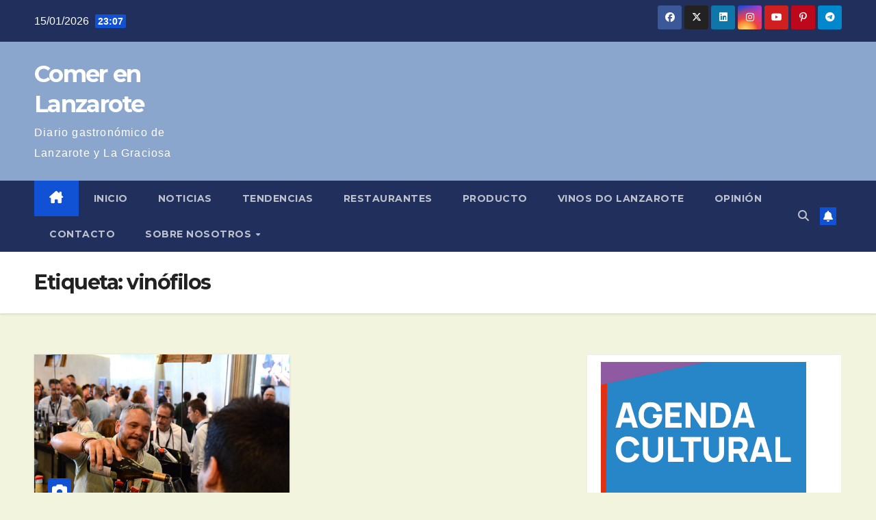

--- FILE ---
content_type: text/html; charset=UTF-8
request_url: https://comerenlanzarote.com/tag/vinofilos/
body_size: 13706
content:
<!DOCTYPE html>
<html lang="es">
<head>
<meta charset="UTF-8">
<meta name="viewport" content="width=device-width, initial-scale=1">
<link rel="profile" href="https://gmpg.org/xfn/11">
<meta name='robots' content='index, follow, max-image-preview:large, max-snippet:-1, max-video-preview:-1' />

	<!-- This site is optimized with the Yoast SEO plugin v26.7 - https://yoast.com/wordpress/plugins/seo/ -->
	<title>vinófilos Archives - Comer en Lanzarote</title>
	<link rel="canonical" href="https://comerenlanzarote.com/tag/vinofilos/" />
	<meta property="og:locale" content="es_ES" />
	<meta property="og:type" content="article" />
	<meta property="og:title" content="vinófilos Archives - Comer en Lanzarote" />
	<meta property="og:url" content="https://comerenlanzarote.com/tag/vinofilos/" />
	<meta property="og:site_name" content="Comer en Lanzarote" />
	<script type="application/ld+json" class="yoast-schema-graph">{"@context":"https://schema.org","@graph":[{"@type":"CollectionPage","@id":"https://comerenlanzarote.com/tag/vinofilos/","url":"https://comerenlanzarote.com/tag/vinofilos/","name":"\u0002vinófilos\u0004 Archives - Comer en Lanzarote","isPartOf":{"@id":"https://comerenlanzarote.com/#website"},"primaryImageOfPage":{"@id":"https://comerenlanzarote.com/tag/vinofilos/#primaryimage"},"image":{"@id":"https://comerenlanzarote.com/tag/vinofilos/#primaryimage"},"thumbnailUrl":"https://comerenlanzarote.com/wp-content/uploads/2022/06/Bodeguero-sirviendo-vino-a-los-asistentes-1.jpg","breadcrumb":{"@id":"https://comerenlanzarote.com/tag/vinofilos/#breadcrumb"},"inLanguage":"es"},{"@type":"ImageObject","inLanguage":"es","@id":"https://comerenlanzarote.com/tag/vinofilos/#primaryimage","url":"https://comerenlanzarote.com/wp-content/uploads/2022/06/Bodeguero-sirviendo-vino-a-los-asistentes-1.jpg","contentUrl":"https://comerenlanzarote.com/wp-content/uploads/2022/06/Bodeguero-sirviendo-vino-a-los-asistentes-1.jpg","width":1000,"height":668},{"@type":"BreadcrumbList","@id":"https://comerenlanzarote.com/tag/vinofilos/#breadcrumb","itemListElement":[{"@type":"ListItem","position":1,"name":"Portada","item":"https://comerenlanzarote.com/"},{"@type":"ListItem","position":2,"name":"vinófilos"}]},{"@type":"WebSite","@id":"https://comerenlanzarote.com/#website","url":"https://comerenlanzarote.com/","name":"ComerEnLanzarote","description":"Diario gastronómico de Lanzarote y La Graciosa","potentialAction":[{"@type":"SearchAction","target":{"@type":"EntryPoint","urlTemplate":"https://comerenlanzarote.com/?s={search_term_string}"},"query-input":{"@type":"PropertyValueSpecification","valueRequired":true,"valueName":"search_term_string"}}],"inLanguage":"es"}]}</script>
	<!-- / Yoast SEO plugin. -->


<link rel='dns-prefetch' href='//www.googletagmanager.com' />
<link rel='dns-prefetch' href='//fonts.googleapis.com' />
<link rel="alternate" type="application/rss+xml" title="Comer en Lanzarote &raquo; Feed" href="https://comerenlanzarote.com/feed/" />
<link rel="alternate" type="application/rss+xml" title="Comer en Lanzarote &raquo; Etiqueta vinófilos del feed" href="https://comerenlanzarote.com/tag/vinofilos/feed/" />
<style id='wp-img-auto-sizes-contain-inline-css'>
img:is([sizes=auto i],[sizes^="auto," i]){contain-intrinsic-size:3000px 1500px}
/*# sourceURL=wp-img-auto-sizes-contain-inline-css */
</style>
<style id='wp-emoji-styles-inline-css'>

	img.wp-smiley, img.emoji {
		display: inline !important;
		border: none !important;
		box-shadow: none !important;
		height: 1em !important;
		width: 1em !important;
		margin: 0 0.07em !important;
		vertical-align: -0.1em !important;
		background: none !important;
		padding: 0 !important;
	}
/*# sourceURL=wp-emoji-styles-inline-css */
</style>
<link rel='stylesheet' id='wp-block-library-css' href='https://comerenlanzarote.com/wp-includes/css/dist/block-library/style.min.css?ver=6.9' media='all' />
<style id='wp-block-library-theme-inline-css'>
.wp-block-audio :where(figcaption){color:#555;font-size:13px;text-align:center}.is-dark-theme .wp-block-audio :where(figcaption){color:#ffffffa6}.wp-block-audio{margin:0 0 1em}.wp-block-code{border:1px solid #ccc;border-radius:4px;font-family:Menlo,Consolas,monaco,monospace;padding:.8em 1em}.wp-block-embed :where(figcaption){color:#555;font-size:13px;text-align:center}.is-dark-theme .wp-block-embed :where(figcaption){color:#ffffffa6}.wp-block-embed{margin:0 0 1em}.blocks-gallery-caption{color:#555;font-size:13px;text-align:center}.is-dark-theme .blocks-gallery-caption{color:#ffffffa6}:root :where(.wp-block-image figcaption){color:#555;font-size:13px;text-align:center}.is-dark-theme :root :where(.wp-block-image figcaption){color:#ffffffa6}.wp-block-image{margin:0 0 1em}.wp-block-pullquote{border-bottom:4px solid;border-top:4px solid;color:currentColor;margin-bottom:1.75em}.wp-block-pullquote :where(cite),.wp-block-pullquote :where(footer),.wp-block-pullquote__citation{color:currentColor;font-size:.8125em;font-style:normal;text-transform:uppercase}.wp-block-quote{border-left:.25em solid;margin:0 0 1.75em;padding-left:1em}.wp-block-quote cite,.wp-block-quote footer{color:currentColor;font-size:.8125em;font-style:normal;position:relative}.wp-block-quote:where(.has-text-align-right){border-left:none;border-right:.25em solid;padding-left:0;padding-right:1em}.wp-block-quote:where(.has-text-align-center){border:none;padding-left:0}.wp-block-quote.is-large,.wp-block-quote.is-style-large,.wp-block-quote:where(.is-style-plain){border:none}.wp-block-search .wp-block-search__label{font-weight:700}.wp-block-search__button{border:1px solid #ccc;padding:.375em .625em}:where(.wp-block-group.has-background){padding:1.25em 2.375em}.wp-block-separator.has-css-opacity{opacity:.4}.wp-block-separator{border:none;border-bottom:2px solid;margin-left:auto;margin-right:auto}.wp-block-separator.has-alpha-channel-opacity{opacity:1}.wp-block-separator:not(.is-style-wide):not(.is-style-dots){width:100px}.wp-block-separator.has-background:not(.is-style-dots){border-bottom:none;height:1px}.wp-block-separator.has-background:not(.is-style-wide):not(.is-style-dots){height:2px}.wp-block-table{margin:0 0 1em}.wp-block-table td,.wp-block-table th{word-break:normal}.wp-block-table :where(figcaption){color:#555;font-size:13px;text-align:center}.is-dark-theme .wp-block-table :where(figcaption){color:#ffffffa6}.wp-block-video :where(figcaption){color:#555;font-size:13px;text-align:center}.is-dark-theme .wp-block-video :where(figcaption){color:#ffffffa6}.wp-block-video{margin:0 0 1em}:root :where(.wp-block-template-part.has-background){margin-bottom:0;margin-top:0;padding:1.25em 2.375em}
/*# sourceURL=/wp-includes/css/dist/block-library/theme.min.css */
</style>
<style id='classic-theme-styles-inline-css'>
/*! This file is auto-generated */
.wp-block-button__link{color:#fff;background-color:#32373c;border-radius:9999px;box-shadow:none;text-decoration:none;padding:calc(.667em + 2px) calc(1.333em + 2px);font-size:1.125em}.wp-block-file__button{background:#32373c;color:#fff;text-decoration:none}
/*# sourceURL=/wp-includes/css/classic-themes.min.css */
</style>
<style id='global-styles-inline-css'>
:root{--wp--preset--aspect-ratio--square: 1;--wp--preset--aspect-ratio--4-3: 4/3;--wp--preset--aspect-ratio--3-4: 3/4;--wp--preset--aspect-ratio--3-2: 3/2;--wp--preset--aspect-ratio--2-3: 2/3;--wp--preset--aspect-ratio--16-9: 16/9;--wp--preset--aspect-ratio--9-16: 9/16;--wp--preset--color--black: #000000;--wp--preset--color--cyan-bluish-gray: #abb8c3;--wp--preset--color--white: #ffffff;--wp--preset--color--pale-pink: #f78da7;--wp--preset--color--vivid-red: #cf2e2e;--wp--preset--color--luminous-vivid-orange: #ff6900;--wp--preset--color--luminous-vivid-amber: #fcb900;--wp--preset--color--light-green-cyan: #7bdcb5;--wp--preset--color--vivid-green-cyan: #00d084;--wp--preset--color--pale-cyan-blue: #8ed1fc;--wp--preset--color--vivid-cyan-blue: #0693e3;--wp--preset--color--vivid-purple: #9b51e0;--wp--preset--gradient--vivid-cyan-blue-to-vivid-purple: linear-gradient(135deg,rgb(6,147,227) 0%,rgb(155,81,224) 100%);--wp--preset--gradient--light-green-cyan-to-vivid-green-cyan: linear-gradient(135deg,rgb(122,220,180) 0%,rgb(0,208,130) 100%);--wp--preset--gradient--luminous-vivid-amber-to-luminous-vivid-orange: linear-gradient(135deg,rgb(252,185,0) 0%,rgb(255,105,0) 100%);--wp--preset--gradient--luminous-vivid-orange-to-vivid-red: linear-gradient(135deg,rgb(255,105,0) 0%,rgb(207,46,46) 100%);--wp--preset--gradient--very-light-gray-to-cyan-bluish-gray: linear-gradient(135deg,rgb(238,238,238) 0%,rgb(169,184,195) 100%);--wp--preset--gradient--cool-to-warm-spectrum: linear-gradient(135deg,rgb(74,234,220) 0%,rgb(151,120,209) 20%,rgb(207,42,186) 40%,rgb(238,44,130) 60%,rgb(251,105,98) 80%,rgb(254,248,76) 100%);--wp--preset--gradient--blush-light-purple: linear-gradient(135deg,rgb(255,206,236) 0%,rgb(152,150,240) 100%);--wp--preset--gradient--blush-bordeaux: linear-gradient(135deg,rgb(254,205,165) 0%,rgb(254,45,45) 50%,rgb(107,0,62) 100%);--wp--preset--gradient--luminous-dusk: linear-gradient(135deg,rgb(255,203,112) 0%,rgb(199,81,192) 50%,rgb(65,88,208) 100%);--wp--preset--gradient--pale-ocean: linear-gradient(135deg,rgb(255,245,203) 0%,rgb(182,227,212) 50%,rgb(51,167,181) 100%);--wp--preset--gradient--electric-grass: linear-gradient(135deg,rgb(202,248,128) 0%,rgb(113,206,126) 100%);--wp--preset--gradient--midnight: linear-gradient(135deg,rgb(2,3,129) 0%,rgb(40,116,252) 100%);--wp--preset--font-size--small: 13px;--wp--preset--font-size--medium: 20px;--wp--preset--font-size--large: 36px;--wp--preset--font-size--x-large: 42px;--wp--preset--spacing--20: 0.44rem;--wp--preset--spacing--30: 0.67rem;--wp--preset--spacing--40: 1rem;--wp--preset--spacing--50: 1.5rem;--wp--preset--spacing--60: 2.25rem;--wp--preset--spacing--70: 3.38rem;--wp--preset--spacing--80: 5.06rem;--wp--preset--shadow--natural: 6px 6px 9px rgba(0, 0, 0, 0.2);--wp--preset--shadow--deep: 12px 12px 50px rgba(0, 0, 0, 0.4);--wp--preset--shadow--sharp: 6px 6px 0px rgba(0, 0, 0, 0.2);--wp--preset--shadow--outlined: 6px 6px 0px -3px rgb(255, 255, 255), 6px 6px rgb(0, 0, 0);--wp--preset--shadow--crisp: 6px 6px 0px rgb(0, 0, 0);}:root :where(.is-layout-flow) > :first-child{margin-block-start: 0;}:root :where(.is-layout-flow) > :last-child{margin-block-end: 0;}:root :where(.is-layout-flow) > *{margin-block-start: 24px;margin-block-end: 0;}:root :where(.is-layout-constrained) > :first-child{margin-block-start: 0;}:root :where(.is-layout-constrained) > :last-child{margin-block-end: 0;}:root :where(.is-layout-constrained) > *{margin-block-start: 24px;margin-block-end: 0;}:root :where(.is-layout-flex){gap: 24px;}:root :where(.is-layout-grid){gap: 24px;}body .is-layout-flex{display: flex;}.is-layout-flex{flex-wrap: wrap;align-items: center;}.is-layout-flex > :is(*, div){margin: 0;}body .is-layout-grid{display: grid;}.is-layout-grid > :is(*, div){margin: 0;}.has-black-color{color: var(--wp--preset--color--black) !important;}.has-cyan-bluish-gray-color{color: var(--wp--preset--color--cyan-bluish-gray) !important;}.has-white-color{color: var(--wp--preset--color--white) !important;}.has-pale-pink-color{color: var(--wp--preset--color--pale-pink) !important;}.has-vivid-red-color{color: var(--wp--preset--color--vivid-red) !important;}.has-luminous-vivid-orange-color{color: var(--wp--preset--color--luminous-vivid-orange) !important;}.has-luminous-vivid-amber-color{color: var(--wp--preset--color--luminous-vivid-amber) !important;}.has-light-green-cyan-color{color: var(--wp--preset--color--light-green-cyan) !important;}.has-vivid-green-cyan-color{color: var(--wp--preset--color--vivid-green-cyan) !important;}.has-pale-cyan-blue-color{color: var(--wp--preset--color--pale-cyan-blue) !important;}.has-vivid-cyan-blue-color{color: var(--wp--preset--color--vivid-cyan-blue) !important;}.has-vivid-purple-color{color: var(--wp--preset--color--vivid-purple) !important;}.has-black-background-color{background-color: var(--wp--preset--color--black) !important;}.has-cyan-bluish-gray-background-color{background-color: var(--wp--preset--color--cyan-bluish-gray) !important;}.has-white-background-color{background-color: var(--wp--preset--color--white) !important;}.has-pale-pink-background-color{background-color: var(--wp--preset--color--pale-pink) !important;}.has-vivid-red-background-color{background-color: var(--wp--preset--color--vivid-red) !important;}.has-luminous-vivid-orange-background-color{background-color: var(--wp--preset--color--luminous-vivid-orange) !important;}.has-luminous-vivid-amber-background-color{background-color: var(--wp--preset--color--luminous-vivid-amber) !important;}.has-light-green-cyan-background-color{background-color: var(--wp--preset--color--light-green-cyan) !important;}.has-vivid-green-cyan-background-color{background-color: var(--wp--preset--color--vivid-green-cyan) !important;}.has-pale-cyan-blue-background-color{background-color: var(--wp--preset--color--pale-cyan-blue) !important;}.has-vivid-cyan-blue-background-color{background-color: var(--wp--preset--color--vivid-cyan-blue) !important;}.has-vivid-purple-background-color{background-color: var(--wp--preset--color--vivid-purple) !important;}.has-black-border-color{border-color: var(--wp--preset--color--black) !important;}.has-cyan-bluish-gray-border-color{border-color: var(--wp--preset--color--cyan-bluish-gray) !important;}.has-white-border-color{border-color: var(--wp--preset--color--white) !important;}.has-pale-pink-border-color{border-color: var(--wp--preset--color--pale-pink) !important;}.has-vivid-red-border-color{border-color: var(--wp--preset--color--vivid-red) !important;}.has-luminous-vivid-orange-border-color{border-color: var(--wp--preset--color--luminous-vivid-orange) !important;}.has-luminous-vivid-amber-border-color{border-color: var(--wp--preset--color--luminous-vivid-amber) !important;}.has-light-green-cyan-border-color{border-color: var(--wp--preset--color--light-green-cyan) !important;}.has-vivid-green-cyan-border-color{border-color: var(--wp--preset--color--vivid-green-cyan) !important;}.has-pale-cyan-blue-border-color{border-color: var(--wp--preset--color--pale-cyan-blue) !important;}.has-vivid-cyan-blue-border-color{border-color: var(--wp--preset--color--vivid-cyan-blue) !important;}.has-vivid-purple-border-color{border-color: var(--wp--preset--color--vivid-purple) !important;}.has-vivid-cyan-blue-to-vivid-purple-gradient-background{background: var(--wp--preset--gradient--vivid-cyan-blue-to-vivid-purple) !important;}.has-light-green-cyan-to-vivid-green-cyan-gradient-background{background: var(--wp--preset--gradient--light-green-cyan-to-vivid-green-cyan) !important;}.has-luminous-vivid-amber-to-luminous-vivid-orange-gradient-background{background: var(--wp--preset--gradient--luminous-vivid-amber-to-luminous-vivid-orange) !important;}.has-luminous-vivid-orange-to-vivid-red-gradient-background{background: var(--wp--preset--gradient--luminous-vivid-orange-to-vivid-red) !important;}.has-very-light-gray-to-cyan-bluish-gray-gradient-background{background: var(--wp--preset--gradient--very-light-gray-to-cyan-bluish-gray) !important;}.has-cool-to-warm-spectrum-gradient-background{background: var(--wp--preset--gradient--cool-to-warm-spectrum) !important;}.has-blush-light-purple-gradient-background{background: var(--wp--preset--gradient--blush-light-purple) !important;}.has-blush-bordeaux-gradient-background{background: var(--wp--preset--gradient--blush-bordeaux) !important;}.has-luminous-dusk-gradient-background{background: var(--wp--preset--gradient--luminous-dusk) !important;}.has-pale-ocean-gradient-background{background: var(--wp--preset--gradient--pale-ocean) !important;}.has-electric-grass-gradient-background{background: var(--wp--preset--gradient--electric-grass) !important;}.has-midnight-gradient-background{background: var(--wp--preset--gradient--midnight) !important;}.has-small-font-size{font-size: var(--wp--preset--font-size--small) !important;}.has-medium-font-size{font-size: var(--wp--preset--font-size--medium) !important;}.has-large-font-size{font-size: var(--wp--preset--font-size--large) !important;}.has-x-large-font-size{font-size: var(--wp--preset--font-size--x-large) !important;}
:root :where(.wp-block-pullquote){font-size: 1.5em;line-height: 1.6;}
/*# sourceURL=global-styles-inline-css */
</style>
<link rel='stylesheet' id='newsup-fonts-css' href='//fonts.googleapis.com/css?family=Montserrat%3A400%2C500%2C700%2C800%7CWork%2BSans%3A300%2C400%2C500%2C600%2C700%2C800%2C900%26display%3Dswap&#038;subset=latin%2Clatin-ext' media='all' />
<link rel='stylesheet' id='bootstrap-css' href='https://comerenlanzarote.com/wp-content/themes/newsup/css/bootstrap.css?ver=6.9' media='all' />
<link rel='stylesheet' id='newsup-style-css' href='https://comerenlanzarote.com/wp-content/themes/newsup/style.css?ver=6.9' media='all' />
<link rel='stylesheet' id='newsup-default-css' href='https://comerenlanzarote.com/wp-content/themes/newsup/css/colors/default.css?ver=6.9' media='all' />
<link rel='stylesheet' id='font-awesome-5-all-css' href='https://comerenlanzarote.com/wp-content/themes/newsup/css/font-awesome/css/all.min.css?ver=6.9' media='all' />
<link rel='stylesheet' id='font-awesome-4-shim-css' href='https://comerenlanzarote.com/wp-content/themes/newsup/css/font-awesome/css/v4-shims.min.css?ver=6.9' media='all' />
<link rel='stylesheet' id='owl-carousel-css' href='https://comerenlanzarote.com/wp-content/themes/newsup/css/owl.carousel.css?ver=6.9' media='all' />
<link rel='stylesheet' id='smartmenus-css' href='https://comerenlanzarote.com/wp-content/themes/newsup/css/jquery.smartmenus.bootstrap.css?ver=6.9' media='all' />
<link rel='stylesheet' id='newsup-custom-css-css' href='https://comerenlanzarote.com/wp-content/themes/newsup/inc/ansar/customize/css/customizer.css?ver=1.0' media='all' />
<script src="https://comerenlanzarote.com/wp-includes/js/jquery/jquery.min.js?ver=3.7.1" id="jquery-core-js"></script>
<script src="https://comerenlanzarote.com/wp-includes/js/jquery/jquery-migrate.min.js?ver=3.4.1" id="jquery-migrate-js"></script>
<script src="https://comerenlanzarote.com/wp-content/themes/newsup/js/navigation.js?ver=6.9" id="newsup-navigation-js"></script>
<script src="https://comerenlanzarote.com/wp-content/themes/newsup/js/bootstrap.js?ver=6.9" id="bootstrap-js"></script>
<script src="https://comerenlanzarote.com/wp-content/themes/newsup/js/owl.carousel.min.js?ver=6.9" id="owl-carousel-min-js"></script>
<script src="https://comerenlanzarote.com/wp-content/themes/newsup/js/jquery.smartmenus.js?ver=6.9" id="smartmenus-js-js"></script>
<script src="https://comerenlanzarote.com/wp-content/themes/newsup/js/jquery.smartmenus.bootstrap.js?ver=6.9" id="bootstrap-smartmenus-js-js"></script>
<script src="https://comerenlanzarote.com/wp-content/themes/newsup/js/jquery.marquee.js?ver=6.9" id="newsup-marquee-js-js"></script>
<script src="https://comerenlanzarote.com/wp-content/themes/newsup/js/main.js?ver=6.9" id="newsup-main-js-js"></script>

<!-- Fragmento de código de la etiqueta de Google (gtag.js) añadida por Site Kit -->
<!-- Fragmento de código de Google Analytics añadido por Site Kit -->
<script src="https://www.googletagmanager.com/gtag/js?id=GT-NFJZ9WJQ" id="google_gtagjs-js" async></script>
<script id="google_gtagjs-js-after">
window.dataLayer = window.dataLayer || [];function gtag(){dataLayer.push(arguments);}
gtag("set","linker",{"domains":["comerenlanzarote.com"]});
gtag("js", new Date());
gtag("set", "developer_id.dZTNiMT", true);
gtag("config", "GT-NFJZ9WJQ");
//# sourceURL=google_gtagjs-js-after
</script>
<link rel="https://api.w.org/" href="https://comerenlanzarote.com/wp-json/" /><link rel="alternate" title="JSON" type="application/json" href="https://comerenlanzarote.com/wp-json/wp/v2/tags/1109" /><link rel="EditURI" type="application/rsd+xml" title="RSD" href="https://comerenlanzarote.com/xmlrpc.php?rsd" />
<meta name="generator" content="WordPress 6.9" />
<meta name="generator" content="Site Kit by Google 1.168.0" /> 
<style type="text/css" id="custom-background-css">
    .wrapper { background-color: f3f4de; }
</style>
<meta name="generator" content="Elementor 3.34.1; features: additional_custom_breakpoints; settings: css_print_method-external, google_font-enabled, font_display-auto">
			<style>
				.e-con.e-parent:nth-of-type(n+4):not(.e-lazyloaded):not(.e-no-lazyload),
				.e-con.e-parent:nth-of-type(n+4):not(.e-lazyloaded):not(.e-no-lazyload) * {
					background-image: none !important;
				}
				@media screen and (max-height: 1024px) {
					.e-con.e-parent:nth-of-type(n+3):not(.e-lazyloaded):not(.e-no-lazyload),
					.e-con.e-parent:nth-of-type(n+3):not(.e-lazyloaded):not(.e-no-lazyload) * {
						background-image: none !important;
					}
				}
				@media screen and (max-height: 640px) {
					.e-con.e-parent:nth-of-type(n+2):not(.e-lazyloaded):not(.e-no-lazyload),
					.e-con.e-parent:nth-of-type(n+2):not(.e-lazyloaded):not(.e-no-lazyload) * {
						background-image: none !important;
					}
				}
			</style>
			    <style type="text/css">
            body .site-title a,
        body .site-description {
            color: #ffffff;
        }

        .site-branding-text .site-title a {
                font-size: px;
            }

            @media only screen and (max-width: 640px) {
                .site-branding-text .site-title a {
                    font-size: 40px;

                }
            }

            @media only screen and (max-width: 375px) {
                .site-branding-text .site-title a {
                    font-size: 32px;

                }
            }

        </style>
    <style id="custom-background-css">
body.custom-background { background-color: #f3f4de; }
</style>
	<link rel="icon" href="https://comerenlanzarote.com/wp-content/uploads/2016/03/cropped-faviconcomer-32x32.png" sizes="32x32" />
<link rel="icon" href="https://comerenlanzarote.com/wp-content/uploads/2016/03/cropped-faviconcomer-192x192.png" sizes="192x192" />
<link rel="apple-touch-icon" href="https://comerenlanzarote.com/wp-content/uploads/2016/03/cropped-faviconcomer-180x180.png" />
<meta name="msapplication-TileImage" content="https://comerenlanzarote.com/wp-content/uploads/2016/03/cropped-faviconcomer-270x270.png" />
</head>
<body data-rsssl=1 class="archive tag tag-vinofilos tag-1109 custom-background wp-embed-responsive wp-theme-newsup hfeed ta-hide-date-author-in-list elementor-default elementor-kit-9493" >
<div id="page" class="site">
<a class="skip-link screen-reader-text" href="#content">
Saltar al contenido</a>
  <div class="wrapper" id="custom-background-css">
    <header class="mg-headwidget">
      <!--==================== TOP BAR ====================-->
      <div class="mg-head-detail hidden-xs">
    <div class="container-fluid">
        <div class="row align-items-center">
            <div class="col-md-6 col-xs-12">
                <ul class="info-left">
                                <li>15/01/2026                <span class="time">  23:07</span>
                        </li>
                        </ul>
            </div>
            <div class="col-md-6 col-xs-12">
                <ul class="mg-social info-right">
                            <li>
            <a  target="_blank"  href="https://www.facebook.com/comerenlanzarote">
                <span class="icon-soci facebook">
                    <i class="fab fa-facebook"></i>
                </span> 
            </a>
        </li>
                <li>
            <a target="_blank" href="https://twitter.com/ComerLanzarote">
                <span class="icon-soci x-twitter">
                    <i class="fa-brands fa-x-twitter"></i>
                </span>
            </a>
        </li>
                <li>
            <a target="_blank"  href="https://www.linkedin.com/in/jaime-puig-casasayas/">
                <span class="icon-soci linkedin">
                    <i class="fab fa-linkedin"></i>
                </span>
            </a>
        </li>
                <li>
            <a target="_blank"  href="https://www.instagram.com/jaime_puig/">
                <span class="icon-soci instagram">
                    <i class="fab fa-instagram"></i>
                </span>
            </a>
        </li>
                <li>
            <a target="_blank"  href="https://www.youtube.com/c/Cocinarparacuatro">
                <span class="icon-soci youtube">
                    <i class="fab fa-youtube"></i>
                </span>
            </a>
        </li>
                <li>
            <a target="_blank"  href="https://www.pinterest.es/CocinarPara4/">
                <span class="icon-soci pinterest">
                    <i class="fab fa-pinterest-p"></i>
                </span>
            </a>
        </li>
                <li>
            <a target="_blank"  href="https://t.me/cocinarparacuatro">
                <span class="icon-soci telegram">
                    <i class="fab fa-telegram"></i>
                </span>
            </a>
        </li>
                        </ul>
            </div>
        </div>
    </div>
</div>
      <div class="clearfix"></div>

      
      <div class="mg-nav-widget-area-back" style='background-image: url("https://comerenlanzarote.com/wp-content/uploads/2021/05/cropped-cabecera.jpg" );'>
                <div class="overlay">
          <div class="inner"  style="background-color:rgba(30,115,190,0.5);" > 
              <div class="container-fluid">
                  <div class="mg-nav-widget-area">
                    <div class="row align-items-center">
                      <div class="col-md-3 text-center-xs">
                        <div class="navbar-header">
                          <div class="site-logo">
                                                      </div>
                          <div class="site-branding-text ">
                                                            <p class="site-title"> <a href="https://comerenlanzarote.com/" rel="home">Comer en Lanzarote</a></p>
                                                            <p class="site-description">Diario gastronómico de Lanzarote y La Graciosa</p>
                          </div>    
                        </div>
                      </div>
                                          </div>
                  </div>
              </div>
          </div>
        </div>
      </div>
    <div class="mg-menu-full">
      <nav class="navbar navbar-expand-lg navbar-wp">
        <div class="container-fluid">
          <!-- Right nav -->
          <div class="m-header align-items-center">
                            <a class="mobilehomebtn" href="https://comerenlanzarote.com"><span class="fa-solid fa-house-chimney"></span></a>
              <!-- navbar-toggle -->
              <button class="navbar-toggler mx-auto" type="button" data-toggle="collapse" data-target="#navbar-wp" aria-controls="navbarSupportedContent" aria-expanded="false" aria-label="Alternar navegación">
                <span class="burger">
                  <span class="burger-line"></span>
                  <span class="burger-line"></span>
                  <span class="burger-line"></span>
                </span>
              </button>
              <!-- /navbar-toggle -->
                          <div class="dropdown show mg-search-box pr-2">
                <a class="dropdown-toggle msearch ml-auto" href="#" role="button" id="dropdownMenuLink" data-toggle="dropdown" aria-haspopup="true" aria-expanded="false">
                <i class="fas fa-search"></i>
                </a> 
                <div class="dropdown-menu searchinner" aria-labelledby="dropdownMenuLink">
                    <form role="search" method="get" id="searchform" action="https://comerenlanzarote.com/">
  <div class="input-group">
    <input type="search" class="form-control" placeholder="Buscar" value="" name="s" />
    <span class="input-group-btn btn-default">
    <button type="submit" class="btn"> <i class="fas fa-search"></i> </button>
    </span> </div>
</form>                </div>
            </div>
                  <a href="#" target="_blank" class="btn-bell btn-theme mx-2"><i class="fa fa-bell"></i></a>
                      
          </div>
          <!-- /Right nav --> 
          <div class="collapse navbar-collapse" id="navbar-wp">
            <div class="d-md-block">
              <ul id="menu-menu-cabecera" class="nav navbar-nav mr-auto "><li class="active home"><a class="homebtn" href="https://comerenlanzarote.com"><span class='fa-solid fa-house-chimney'></span></a></li><li id="menu-item-3440" class="menu-item menu-item-type-custom menu-item-object-custom menu-item-home menu-item-3440"><a class="nav-link" title="Inicio" href="https://comerenlanzarote.com">Inicio</a></li>
<li id="menu-item-3374" class="menu-item menu-item-type-taxonomy menu-item-object-category menu-item-3374"><a class="nav-link" title="Noticias" href="https://comerenlanzarote.com/category/noticias/">Noticias</a></li>
<li id="menu-item-3376" class="menu-item menu-item-type-taxonomy menu-item-object-category menu-item-3376"><a class="nav-link" title="Tendencias" href="https://comerenlanzarote.com/category/tendencias/">Tendencias</a></li>
<li id="menu-item-9955" class="menu-item menu-item-type-taxonomy menu-item-object-category menu-item-9955"><a class="nav-link" title="Restaurantes" href="https://comerenlanzarote.com/category/restaurantes/">Restaurantes</a></li>
<li id="menu-item-3432" class="menu-item menu-item-type-taxonomy menu-item-object-category menu-item-3432"><a class="nav-link" title="Producto" href="https://comerenlanzarote.com/category/producto/">Producto</a></li>
<li id="menu-item-3372" class="menu-item menu-item-type-post_type menu-item-object-page menu-item-3372"><a class="nav-link" title="Vinos DO Lanzarote" href="https://comerenlanzarote.com/?page_id=150">Vinos DO Lanzarote</a></li>
<li id="menu-item-9855" class="menu-item menu-item-type-taxonomy menu-item-object-category menu-item-9855"><a class="nav-link" title="Opinión" href="https://comerenlanzarote.com/category/opinion/">Opinión</a></li>
<li id="menu-item-3418" class="menu-item menu-item-type-post_type menu-item-object-page menu-item-3418"><a class="nav-link" title="Contacto" href="https://comerenlanzarote.com/?page_id=3345">Contacto</a></li>
<li id="menu-item-3423" class="menu-item menu-item-type-post_type menu-item-object-page menu-item-has-children menu-item-3423 dropdown"><a class="nav-link" title="Sobre nosotros" href="https://comerenlanzarote.com/sobre-nosotros/" data-toggle="dropdown" class="dropdown-toggle">Sobre nosotros </a>
<ul role="menu" class=" dropdown-menu">
	<li id="menu-item-3414" class="menu-item menu-item-type-post_type menu-item-object-page menu-item-3414"><a class="dropdown-item" title="Aviso Legal" href="https://comerenlanzarote.com/sobre-nosotros/aviso-legal/">Aviso Legal</a></li>
	<li id="menu-item-3415" class="menu-item menu-item-type-post_type menu-item-object-page menu-item-3415"><a class="dropdown-item" title="Cookies" href="https://comerenlanzarote.com/sobre-nosotros/cookies/">Cookies</a></li>
	<li id="menu-item-3413" class="menu-item menu-item-type-post_type menu-item-object-page menu-item-privacy-policy menu-item-3413"><a class="dropdown-item" title="Política de privacidad" href="https://comerenlanzarote.com/sobre-nosotros/politica-de-privacidad/">Política de privacidad</a></li>
</ul>
</li>
</ul>            </div>      
          </div>
          <!-- Right nav -->
          <div class="desk-header d-lg-flex pl-3 ml-auto my-2 my-lg-0 position-relative align-items-center">
                        <div class="dropdown show mg-search-box pr-2">
                <a class="dropdown-toggle msearch ml-auto" href="#" role="button" id="dropdownMenuLink" data-toggle="dropdown" aria-haspopup="true" aria-expanded="false">
                <i class="fas fa-search"></i>
                </a> 
                <div class="dropdown-menu searchinner" aria-labelledby="dropdownMenuLink">
                    <form role="search" method="get" id="searchform" action="https://comerenlanzarote.com/">
  <div class="input-group">
    <input type="search" class="form-control" placeholder="Buscar" value="" name="s" />
    <span class="input-group-btn btn-default">
    <button type="submit" class="btn"> <i class="fas fa-search"></i> </button>
    </span> </div>
</form>                </div>
            </div>
                  <a href="#" target="_blank" class="btn-bell btn-theme mx-2"><i class="fa fa-bell"></i></a>
                  </div>
          <!-- /Right nav -->
      </div>
      </nav> <!-- /Navigation -->
    </div>
</header>
<div class="clearfix"></div> <!--==================== Newsup breadcrumb section ====================-->
<div class="mg-breadcrumb-section" style='background: url("https://comerenlanzarote.com/wp-content/uploads/2021/05/cropped-cabecera.jpg" ) repeat scroll center 0 #143745;'>
   <div class="overlay">       <div class="container-fluid">
        <div class="row">
          <div class="col-md-12 col-sm-12">
            <div class="mg-breadcrumb-title">
              <h1 class="title">Etiqueta: <span>vinófilos</span></h1>            </div>
          </div>
        </div>
      </div>
   </div> </div>
<div class="clearfix"></div><!--container-->
    <div id="content" class="container-fluid archive-class">
        <!--row-->
            <div class="row">
                                    <div class="col-md-8">
                <div id="grid" class="row grid-content">
                <div id="post-10454" class="col-md-6 post-10454 post type-post status-publish format-standard has-post-thumbnail hentry category-noticias category-tendencias tag-feria-de-vinos tag-vinofilos tag-vinos-de-canarias tag-vinos-de-lanzarote">
            <!-- mg-posts-sec mg-posts-modul-6 -->
                <div class="mg-blog-post-box"> 
                            <div class="col-12 col-md-6">
                <div class="mg-post-thumb img">
        <a href="https://comerenlanzarote.com/se-acerca-la-gran-feria-de-vinos-en-lanzarote-para-los-mas-vinofilos/"><img fetchpriority="high" width="1000" height="668" src="https://comerenlanzarote.com/wp-content/uploads/2022/06/Bodeguero-sirviendo-vino-a-los-asistentes-1.jpg" class="img-responsive wp-post-image" alt="" decoding="async" srcset="https://comerenlanzarote.com/wp-content/uploads/2022/06/Bodeguero-sirviendo-vino-a-los-asistentes-1.jpg 1000w, https://comerenlanzarote.com/wp-content/uploads/2022/06/Bodeguero-sirviendo-vino-a-los-asistentes-1-300x200.jpg 300w, https://comerenlanzarote.com/wp-content/uploads/2022/06/Bodeguero-sirviendo-vino-a-los-asistentes-1-768x513.jpg 768w" sizes="(max-width: 1000px) 100vw, 1000px" /></a>            <span class="post-form"><i class="fas fa-camera"></i></span>                </div>
        </div>                     <article class="small">
                        <div class="mg-blog-category"><a class="newsup-categories category-color-1" href="https://comerenlanzarote.com/category/noticias/" alt="Ver todas las entradas en Noticias"> 
                                 Noticias
                             </a><a class="newsup-categories category-color-1" href="https://comerenlanzarote.com/category/tendencias/" alt="Ver todas las entradas en Tendencias"> 
                                 Tendencias
                             </a></div> 
                        <h4 class="entry-title title"><a href="https://comerenlanzarote.com/se-acerca-la-gran-feria-de-vinos-en-lanzarote-para-los-mas-vinofilos/">Se acerca la gran feria de vinos en Lanzarote, para los más Vinófilos</a></h4>  
                                <div class="mg-blog-meta"> 
                    <span class="mg-blog-date"><i class="fas fa-clock"></i>
            <a href="https://comerenlanzarote.com/2022/06/">
                30/06/2022            </a>
        </span>
            <a class="auth" href="https://comerenlanzarote.com/author/comerenlanzarote/">
            <i class="fas fa-user-circle"></i>ComerEnLanzarote        </a>
            </div> 
                            <p>Los próximos 3 y 4 de julio, la distribuidora Vinófilos celebrará una «gran feria de vinos» en la bodega La&hellip;</p>
                    </article>
                </div>
            </div>
            
        <div class="col-md-12 text-center d-flex justify-content-center">
                                        
        </div>
        </div>            </div>
                            <aside class="col-md-4 sidebar-sticky">
                
<aside id="secondary" class="widget-area" role="complementary">
	<div id="sidebar-right" class="mg-sidebar">
		<div id="media_image-37" class="mg-widget widget_media_image"><a href="https://cactlanzarote.com/tipo_entrada/eventos/"><img width="300" height="500" src="https://comerenlanzarote.com/wp-content/uploads/2025/07/300x500_CACTLanzarote-2-1.gif" class="image wp-image-11683  attachment-full size-full" alt="" style="max-width: 100%; height: auto;" decoding="async" /></a></div><div id="block-9" class="mg-widget widget_block widget_media_image">
<figure class="wp-block-image size-full"><a href="https://www.sanbartolome.es"><img decoding="async" width="300" height="300" src="https://comerenlanzarote.com/wp-content/uploads/2026/01/comer-en-lzte-300x300px.jpg" alt="" class="wp-image-11800" srcset="https://comerenlanzarote.com/wp-content/uploads/2026/01/comer-en-lzte-300x300px.jpg 300w, https://comerenlanzarote.com/wp-content/uploads/2026/01/comer-en-lzte-300x300px-150x150.jpg 150w" sizes="(max-width: 300px) 100vw, 300px" /></a></figure>
</div><div id="block-13" class="mg-widget widget_block widget_media_image">
<figure class="wp-block-image size-full"><a href="https://www.ayuntamientodetias.es/event/fiestas-de-la-candelaria-y-san-blas-2/" target="_blank" rel=" noreferrer noopener"><img decoding="async" width="300" height="300" src="https://comerenlanzarote.com/wp-content/uploads/2026/01/Banner-300x300-Fiestas-de-La-Candelaria-2026.jpg" alt="" class="wp-image-11802" srcset="https://comerenlanzarote.com/wp-content/uploads/2026/01/Banner-300x300-Fiestas-de-La-Candelaria-2026.jpg 300w, https://comerenlanzarote.com/wp-content/uploads/2026/01/Banner-300x300-Fiestas-de-La-Candelaria-2026-150x150.jpg 150w" sizes="(max-width: 300px) 100vw, 300px" /></a></figure>
</div>	</div>
</aside><!-- #secondary -->
            </aside>
                    </div>
        <!--/row-->
    </div>
<!--container-->
    <div class="container-fluid missed-section mg-posts-sec-inner">
          
        <div class="missed-inner">
            <div class="row">
                                <div class="col-md-12">
                    <div class="mg-sec-title">
                        <!-- mg-sec-title -->
                        <h4>En resumen...</h4>
                    </div>
                </div>
                                <!--col-md-3-->
                <div class="col-lg-3 col-sm-6 pulse animated">
                    <div class="mg-blog-post-3 minh back-img mb-lg-0"  style="background-image: url('https://comerenlanzarote.com/wp-content/uploads/2025/12/Vinos-Emergentes-de-Lanzarote-Armando-Santana-segundo-por-la-izq-David-Schwartzwalder-primero-drcha.jpeg');" >
                        <a class="link-div" href="https://comerenlanzarote.com/nuevas-vias-de-comercializacion-para-los-vinos-insulares-en-mercados-altamente-competitivos/"></a>
                        <div class="mg-blog-inner">
                        <div class="mg-blog-category"><a class="newsup-categories category-color-1" href="https://comerenlanzarote.com/category/noticias/" alt="Ver todas las entradas en Noticias"> 
                                 Noticias
                             </a><a class="newsup-categories category-color-1" href="https://comerenlanzarote.com/category/vinos/" alt="Ver todas las entradas en Vinos"> 
                                 Vinos
                             </a></div> 
                        <h4 class="title"> <a href="https://comerenlanzarote.com/nuevas-vias-de-comercializacion-para-los-vinos-insulares-en-mercados-altamente-competitivos/" title="Permalink to: Nuevas vías de comercialización para los vinos insulares en mercados altamente competitivos"> Nuevas vías de comercialización para los vinos insulares en mercados altamente competitivos</a> </h4>
                                    <div class="mg-blog-meta"> 
                    <span class="mg-blog-date"><i class="fas fa-clock"></i>
            <a href="https://comerenlanzarote.com/2025/12/">
                02/12/2025            </a>
        </span>
            <a class="auth" href="https://comerenlanzarote.com/author/comerenlanzarote/">
            <i class="fas fa-user-circle"></i>ComerEnLanzarote        </a>
            </div> 
                            </div>
                    </div>
                </div>
                <!--/col-md-3-->
                                <!--col-md-3-->
                <div class="col-lg-3 col-sm-6 pulse animated">
                    <div class="mg-blog-post-3 minh back-img mb-lg-0"  style="background-image: url('https://comerenlanzarote.com/wp-content/uploads/2025/12/Vino-y-poesia.jpg');" >
                        <a class="link-div" href="https://comerenlanzarote.com/vinopoesia-cierra-su-tercera-edicion-con-aforos-completos-y-una-gran-respuesta-del-publico/"></a>
                        <div class="mg-blog-inner">
                        <div class="mg-blog-category"><a class="newsup-categories category-color-1" href="https://comerenlanzarote.com/category/noticias/" alt="Ver todas las entradas en Noticias"> 
                                 Noticias
                             </a><a class="newsup-categories category-color-1" href="https://comerenlanzarote.com/category/vinos/" alt="Ver todas las entradas en Vinos"> 
                                 Vinos
                             </a></div> 
                        <h4 class="title"> <a href="https://comerenlanzarote.com/vinopoesia-cierra-su-tercera-edicion-con-aforos-completos-y-una-gran-respuesta-del-publico/" title="Permalink to: Vinopoesía cierra su tercera edición con aforos completos y una gran respuesta del público"> Vinopoesía cierra su tercera edición con aforos completos y una gran respuesta del público</a> </h4>
                                    <div class="mg-blog-meta"> 
                    <span class="mg-blog-date"><i class="fas fa-clock"></i>
            <a href="https://comerenlanzarote.com/2025/12/">
                02/12/2025            </a>
        </span>
            <a class="auth" href="https://comerenlanzarote.com/author/comerenlanzarote/">
            <i class="fas fa-user-circle"></i>ComerEnLanzarote        </a>
            </div> 
                            </div>
                    </div>
                </div>
                <!--/col-md-3-->
                                <!--col-md-3-->
                <div class="col-lg-3 col-sm-6 pulse animated">
                    <div class="mg-blog-post-3 minh back-img mb-lg-0"  style="background-image: url('https://comerenlanzarote.com/wp-content/uploads/2025/11/Esencia-Yaiza-y-Princesa-Gara-de-Bodegas-de-Yuco.jpeg');" >
                        <a class="link-div" href="https://comerenlanzarote.com/bodegas-vega-de-yuco-celebra-sus-dos-medallas-en-los-international-volcanic-wine-awards-2025/"></a>
                        <div class="mg-blog-inner">
                        <div class="mg-blog-category"><a class="newsup-categories category-color-1" href="https://comerenlanzarote.com/category/noticias/" alt="Ver todas las entradas en Noticias"> 
                                 Noticias
                             </a><a class="newsup-categories category-color-1" href="https://comerenlanzarote.com/category/vinos/" alt="Ver todas las entradas en Vinos"> 
                                 Vinos
                             </a></div> 
                        <h4 class="title"> <a href="https://comerenlanzarote.com/bodegas-vega-de-yuco-celebra-sus-dos-medallas-en-los-international-volcanic-wine-awards-2025/" title="Permalink to: Bodegas Vega de Yuco celebra sus dos medallas en los International Volcanic Wine Awards 2025"> Bodegas Vega de Yuco celebra sus dos medallas en los International Volcanic Wine Awards 2025</a> </h4>
                                    <div class="mg-blog-meta"> 
                    <span class="mg-blog-date"><i class="fas fa-clock"></i>
            <a href="https://comerenlanzarote.com/2025/11/">
                29/11/2025            </a>
        </span>
            <a class="auth" href="https://comerenlanzarote.com/author/comerenlanzarote/">
            <i class="fas fa-user-circle"></i>ComerEnLanzarote        </a>
            </div> 
                            </div>
                    </div>
                </div>
                <!--/col-md-3-->
                                <!--col-md-3-->
                <div class="col-lg-3 col-sm-6 pulse animated">
                    <div class="mg-blog-post-3 minh back-img mb-lg-0"  style="background-image: url('https://comerenlanzarote.com/wp-content/uploads/2025/06/Vinos-de-Lanzarote-2024.jpg');" >
                        <a class="link-div" href="https://comerenlanzarote.com/la-casa-del-vino-canario-propone-dos-experiencias-sinestesicas-en-noviembre/"></a>
                        <div class="mg-blog-inner">
                        <div class="mg-blog-category"><a class="newsup-categories category-color-1" href="https://comerenlanzarote.com/category/noticias/" alt="Ver todas las entradas en Noticias"> 
                                 Noticias
                             </a><a class="newsup-categories category-color-1" href="https://comerenlanzarote.com/category/vinos/" alt="Ver todas las entradas en Vinos"> 
                                 Vinos
                             </a></div> 
                        <h4 class="title"> <a href="https://comerenlanzarote.com/la-casa-del-vino-canario-propone-dos-experiencias-sinestesicas-en-noviembre/" title="Permalink to: La Casa del Vino Canario propone dos experiencias sinestésicas en noviembre"> La Casa del Vino Canario propone dos experiencias sinestésicas en noviembre</a> </h4>
                                    <div class="mg-blog-meta"> 
                    <span class="mg-blog-date"><i class="fas fa-clock"></i>
            <a href="https://comerenlanzarote.com/2025/11/">
                25/11/2025            </a>
        </span>
            <a class="auth" href="https://comerenlanzarote.com/author/comerenlanzarote/">
            <i class="fas fa-user-circle"></i>ComerEnLanzarote        </a>
            </div> 
                            </div>
                    </div>
                </div>
                <!--/col-md-3-->
                            </div>
        </div>
            </div>
    <!--==================== FOOTER AREA ====================-->
        <footer class="footer back-img" style=background-image:url('https://comerenlanzarote.com/wp-content/uploads/2021/02/cropped-Cabecera-CeL.jpg');>
        <div class="overlay" >
                <!--Start mg-footer-widget-area-->
                <!--End mg-footer-widget-area-->
            <!--Start mg-footer-widget-area-->
        <div class="mg-footer-bottom-area">
            <div class="container-fluid">
                            <div class="row align-items-center">
                    <!--col-md-4-->
                    <div class="col-md-6">
                        <div class="site-logo">
                                                    </div>
                                                <div class="site-branding-text">
                            <p class="site-title-footer"> <a href="https://comerenlanzarote.com/" rel="home">Comer en Lanzarote</a></p>
                            <p class="site-description-footer">Diario gastronómico de Lanzarote y La Graciosa</p>
                        </div>
                                            </div>
                    
                    <div class="col-md-6 text-right text-xs">
                        <ul class="mg-social">
                             
                        </ul>
                    </div>
                </div>
                <!--/row-->
            </div>
            <!--/container-->
        </div>
        <!--End mg-footer-widget-area-->
                <div class="mg-footer-copyright">
                        <div class="container-fluid">
            <div class="row">
                 
                <div class="col-md-6 text-xs "> 
                    <p>
                    <a href="https://es.wordpress.org/">
                    Funciona gracias a WordPress                    </a>
                    <span class="sep"> | </span>
                    Tema: Newsup de <a href="https://themeansar.com/" rel="designer">Themeansar</a>                    </p>
                </div>
                                            <div class="col-md-6 text-md-right text-xs">
                            <ul class="info-right justify-content-center justify-content-md-end "><li class="nav-item menu-item "><a class="nav-link " href="https://comerenlanzarote.com/" title="Home">Home</a></li><li class="nav-item menu-item page_item dropdown page-item-10072"><a class="nav-link" href="https://comerenlanzarote.com/inicio/">Inicio</a></li><li class="nav-item menu-item page_item dropdown page-item-144"><a class="nav-link" href="https://comerenlanzarote.com/sobre-nosotros/">Sobre nosotros</a><ul class='dropdown-menu default'><li class="nav-item menu-item page_item dropdown page-item-2191"><a class="dropdown-item" href="https://comerenlanzarote.com/sobre-nosotros/aviso-legal/">Aviso Legal</a></li><li class="nav-item menu-item page_item dropdown page-item-2188"><a class="dropdown-item" href="https://comerenlanzarote.com/sobre-nosotros/cookies/">Cookies</a></li><li class="nav-item menu-item page_item dropdown page-item-3018"><a class="dropdown-item" href="https://comerenlanzarote.com/sobre-nosotros/politica-de-privacidad/">Política de privacidad</a></li></ul></li></ul>
                        </div>
                                    </div>
            </div>
        </div>
                </div>
        <!--/overlay-->
        </div>
    </footer>
    <!--/footer-->
  </div>
    <!--/wrapper-->
    <!--Scroll To Top-->
        <a href="#" class="ta_upscr bounceInup animated"><i class="fas fa-angle-up"></i></a>
    <!-- /Scroll To Top -->
<script type="speculationrules">
{"prefetch":[{"source":"document","where":{"and":[{"href_matches":"/*"},{"not":{"href_matches":["/wp-*.php","/wp-admin/*","/wp-content/uploads/*","/wp-content/*","/wp-content/plugins/*","/wp-content/themes/newsup/*","/*\\?(.+)"]}},{"not":{"selector_matches":"a[rel~=\"nofollow\"]"}},{"not":{"selector_matches":".no-prefetch, .no-prefetch a"}}]},"eagerness":"conservative"}]}
</script>
	<style>
		.wp-block-search .wp-block-search__label::before, .mg-widget .wp-block-group h2:before, .mg-sidebar .mg-widget .wtitle::before, .mg-sec-title h4::before, footer .mg-widget h6::before {
			background: inherit;
		}
	</style>
				<script>
				const lazyloadRunObserver = () => {
					const lazyloadBackgrounds = document.querySelectorAll( `.e-con.e-parent:not(.e-lazyloaded)` );
					const lazyloadBackgroundObserver = new IntersectionObserver( ( entries ) => {
						entries.forEach( ( entry ) => {
							if ( entry.isIntersecting ) {
								let lazyloadBackground = entry.target;
								if( lazyloadBackground ) {
									lazyloadBackground.classList.add( 'e-lazyloaded' );
								}
								lazyloadBackgroundObserver.unobserve( entry.target );
							}
						});
					}, { rootMargin: '200px 0px 200px 0px' } );
					lazyloadBackgrounds.forEach( ( lazyloadBackground ) => {
						lazyloadBackgroundObserver.observe( lazyloadBackground );
					} );
				};
				const events = [
					'DOMContentLoaded',
					'elementor/lazyload/observe',
				];
				events.forEach( ( event ) => {
					document.addEventListener( event, lazyloadRunObserver );
				} );
			</script>
			<script src="https://comerenlanzarote.com/wp-content/themes/newsup/js/custom.js?ver=6.9" id="newsup-custom-js"></script>
	<script>
	/(trident|msie)/i.test(navigator.userAgent)&&document.getElementById&&window.addEventListener&&window.addEventListener("hashchange",function(){var t,e=location.hash.substring(1);/^[A-z0-9_-]+$/.test(e)&&(t=document.getElementById(e))&&(/^(?:a|select|input|button|textarea)$/i.test(t.tagName)||(t.tabIndex=-1),t.focus())},!1);
	</script>
	<script id="wp-emoji-settings" type="application/json">
{"baseUrl":"https://s.w.org/images/core/emoji/17.0.2/72x72/","ext":".png","svgUrl":"https://s.w.org/images/core/emoji/17.0.2/svg/","svgExt":".svg","source":{"concatemoji":"https://comerenlanzarote.com/wp-includes/js/wp-emoji-release.min.js?ver=6.9"}}
</script>
<script type="module">
/*! This file is auto-generated */
const a=JSON.parse(document.getElementById("wp-emoji-settings").textContent),o=(window._wpemojiSettings=a,"wpEmojiSettingsSupports"),s=["flag","emoji"];function i(e){try{var t={supportTests:e,timestamp:(new Date).valueOf()};sessionStorage.setItem(o,JSON.stringify(t))}catch(e){}}function c(e,t,n){e.clearRect(0,0,e.canvas.width,e.canvas.height),e.fillText(t,0,0);t=new Uint32Array(e.getImageData(0,0,e.canvas.width,e.canvas.height).data);e.clearRect(0,0,e.canvas.width,e.canvas.height),e.fillText(n,0,0);const a=new Uint32Array(e.getImageData(0,0,e.canvas.width,e.canvas.height).data);return t.every((e,t)=>e===a[t])}function p(e,t){e.clearRect(0,0,e.canvas.width,e.canvas.height),e.fillText(t,0,0);var n=e.getImageData(16,16,1,1);for(let e=0;e<n.data.length;e++)if(0!==n.data[e])return!1;return!0}function u(e,t,n,a){switch(t){case"flag":return n(e,"\ud83c\udff3\ufe0f\u200d\u26a7\ufe0f","\ud83c\udff3\ufe0f\u200b\u26a7\ufe0f")?!1:!n(e,"\ud83c\udde8\ud83c\uddf6","\ud83c\udde8\u200b\ud83c\uddf6")&&!n(e,"\ud83c\udff4\udb40\udc67\udb40\udc62\udb40\udc65\udb40\udc6e\udb40\udc67\udb40\udc7f","\ud83c\udff4\u200b\udb40\udc67\u200b\udb40\udc62\u200b\udb40\udc65\u200b\udb40\udc6e\u200b\udb40\udc67\u200b\udb40\udc7f");case"emoji":return!a(e,"\ud83e\u1fac8")}return!1}function f(e,t,n,a){let r;const o=(r="undefined"!=typeof WorkerGlobalScope&&self instanceof WorkerGlobalScope?new OffscreenCanvas(300,150):document.createElement("canvas")).getContext("2d",{willReadFrequently:!0}),s=(o.textBaseline="top",o.font="600 32px Arial",{});return e.forEach(e=>{s[e]=t(o,e,n,a)}),s}function r(e){var t=document.createElement("script");t.src=e,t.defer=!0,document.head.appendChild(t)}a.supports={everything:!0,everythingExceptFlag:!0},new Promise(t=>{let n=function(){try{var e=JSON.parse(sessionStorage.getItem(o));if("object"==typeof e&&"number"==typeof e.timestamp&&(new Date).valueOf()<e.timestamp+604800&&"object"==typeof e.supportTests)return e.supportTests}catch(e){}return null}();if(!n){if("undefined"!=typeof Worker&&"undefined"!=typeof OffscreenCanvas&&"undefined"!=typeof URL&&URL.createObjectURL&&"undefined"!=typeof Blob)try{var e="postMessage("+f.toString()+"("+[JSON.stringify(s),u.toString(),c.toString(),p.toString()].join(",")+"));",a=new Blob([e],{type:"text/javascript"});const r=new Worker(URL.createObjectURL(a),{name:"wpTestEmojiSupports"});return void(r.onmessage=e=>{i(n=e.data),r.terminate(),t(n)})}catch(e){}i(n=f(s,u,c,p))}t(n)}).then(e=>{for(const n in e)a.supports[n]=e[n],a.supports.everything=a.supports.everything&&a.supports[n],"flag"!==n&&(a.supports.everythingExceptFlag=a.supports.everythingExceptFlag&&a.supports[n]);var t;a.supports.everythingExceptFlag=a.supports.everythingExceptFlag&&!a.supports.flag,a.supports.everything||((t=a.source||{}).concatemoji?r(t.concatemoji):t.wpemoji&&t.twemoji&&(r(t.twemoji),r(t.wpemoji)))});
//# sourceURL=https://comerenlanzarote.com/wp-includes/js/wp-emoji-loader.min.js
</script>
</body>
</html>